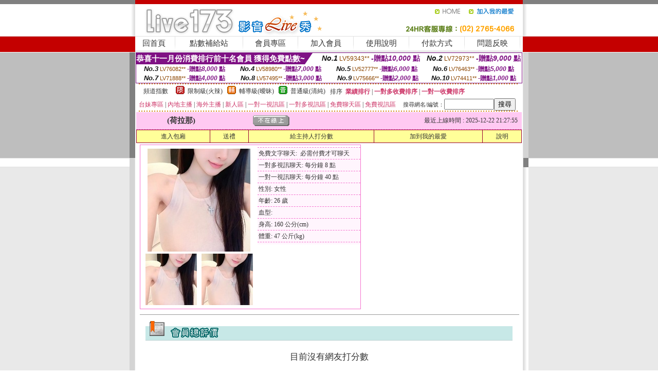

--- FILE ---
content_type: text/html; charset=Big5
request_url: http://2117760.h89kt.com/?PUT=a_show&AID=218796&FID=2117760&R2=&CHANNEL=
body_size: 12559
content:
<html><head><title>成人免費色情電影</title><meta http-equiv=content-type content="text/html; charset=big5">
<meta name="Keywords" content="外圍女交友網,免費高清美女視訊聊天直播 ,未來寫真館 ,東北真人秀場聊天室 ,真愛旅舍交友聊天社區 ,成人在線K歌跳舞聊天室 ,173美女主播視訊聊天室 ,非主流圖片網 ,qq直播網 ,a片限制級影片 ,色情裸聊辣妹視頻 ,aav免費看 ,漂亮美眉 ,成人情色美女裸聊 ,歐美性愛偷偷擼影院 ,ut激情聊天視訊 ,視訊美女聊天俱樂部 ,怎樣申請直播間 ,免費視頻直播你懂的 ,成人性影免費 ,免費成人色情影視,QQ聊天交友網站,QQ美女假視頻,網愛吧聊天室,BT色情動漫,夫妻交友的QQ群,廣州同城約炮,s383直播免費觀看 ,mmbox彩虹主播裸舞免費看 ,uthome視訊聊天網,mm夜色免費的色直播視頻 ,交友app推薦,三級歌舞團演出視頻,台灣色b網,mm夜色夜間美女直播間 ,鴛鴦吧免費影片 浣腸,免費影片下載區 ,小鴨影音免費電影 ,性愛俱樂部,視頻聊">
<meta name="description" content="外圍女交友網,免費高清美女視訊聊天直播 ,未來寫真館 ,東北真人秀場聊天室 ,真愛旅舍交友聊天社區 ,成人在線K歌跳舞聊天室 ,173美女主播視訊聊天室 ,非主流圖片網 ,qq直播網 ,a片限制級影片 ,色情裸聊辣妹視頻 ,aav免費看 ,漂亮美眉 ,成人情色美女裸聊 ,歐美性愛偷偷擼影院 ,ut激情聊天視訊 ,視訊美女聊天俱樂部 ,怎樣申請直播間 ,免費視頻直播你懂的 ,成人性影免費 ,免費成人色情影視,QQ聊天交友網站,QQ美女假視頻,網愛吧聊天室,BT色情動漫,夫妻交友的QQ群,廣州同城約炮,s383直播免費觀看 ,mmbox彩虹主播裸舞免費看 ,uthome視訊聊天網,mm夜色免費的色直播視頻 ,交友app推薦,三級歌舞團演出視頻,台灣色b網,mm夜色夜間美女直播間 ,鴛鴦吧免費影片 浣腸,免費影片下載區 ,小鴨影音免費電影 ,性愛俱樂部,視頻聊">

<style type="text/css"><!--
.SS {font-size: 10px;line-height: 14px;}
.S {font-size: 11px;line-height: 16px;}
.M {font-size: 13px;line-height: 18px;}
.L {font-size: 15px;line-height: 20px;}
.LL {font-size: 17px;line-height: 22px;}
.LLL {font-size: 21px;line-height: 28px;}




body {
        font-size: 12px;
        height: 16px;
}


A:link { COLOR: #333333; TEXT-DECORATION: none }
A:active { COLOR: #333333; TEXT-DECORATION: none }
A:visited { COLOR: #333333; TEXT-DECORATION: none }
A:hover { COLOR: #CC0000; TEXT-DECORATION: underline }
.ainput { 
	font-size: 10pt;
	height: 22px;
	MARGIN-TOP: 2px;
	MARGIN-BOTTOM: 0px
}
select { 
	font-size: 9pt;
	height: 19px;
}
textarea { 
	font-size: 9pt;
	color: #666666;
}
td {
	font-size: 9pt;
	color: #333333;
	LETTER-SPACING: 0em;
	LINE-HEIGHT: 1.5em;
}
.style1 {
	color: #0074CE;
	font-family: Arial;
	font-weight: bold;
}
.style2 {
	font-family: Arial;
	font-weight: bold;
	color: #C40000;
}
.style3 {
	font-size: 12px;
	font-style: normal;
	LINE-HEIGHT: 1.6em;
	color: #C40000;
}
.style4 {
	font-size: 9pt;
	font-style: normal;
	LINE-HEIGHT: 1.6em;
	color: #E90080;
}
.style5 {
	font-size: 9pt;
	font-style: normal;
	LINE-HEIGHT: 1.6em;
	color: #FF8000;
}
.Table_f1 {
	font-size: 9pt;
	font-style: normal;
	LINE-HEIGHT: 1.5em;
	color: #E90080;
}
.Table_f2 {
	font-size: 9pt;
	font-style: normal;
	LINE-HEIGHT: 1.5em;
	color: #0074CE;
}
.Table_f3 {
	font-size: 9pt;
	font-style: normal;
	LINE-HEIGHT: 1.5em;
	color: #999999;
}
.Table_f4 {
	font-size: 9pt;
	font-style: normal;
	LINE-HEIGHT: 1.5em;
	color: #597D15;
}
.T11B_r {
	font-size: 11pt;
	font-weight: bold;
	LINE-HEIGHT: 1.6em;
	color: #C40000;
}
.T11B_b {
	font-size: 11pt;
	font-weight: bold;
	LINE-HEIGHT: 1.6em;
	color: #0066CC;
}
.T11B_b1 {
	font-size: 11pt;
	font-weight: bold;
	LINE-HEIGHT: 1.6em;
	color: #003399;
}
.t9 {
	font-size: 9pt;
	font-style: normal;
	LINE-HEIGHT: 1.5em;
	color: #0066CC;
}
.t9b {
	font-size: 10pt;
	font-style: normal;
	font-weight: bold;
	LINE-HEIGHT: 1.6em;
	font-family: Arial;
	color: #0066CC;
}

.t12b {
	font-size: 12pt;
	color: #004040;
	font-style: normal;
	font-weight: bold;
	LINE-HEIGHT: 1.6em;
	font-family: "Times New Roman", "Times", "serif";
}



--></style>
<script language="JavaScript" type="text/JavaScript">
function CHAT_GO(AID,FORMNAME){
document.form1_GO.AID.value=AID;
document.form1_GO.ROOM.value=AID;
document.form1_GO.MID.value=10000;
if(FORMNAME.uname.value=="" || FORMNAME.uname.value.indexOf("請輸入")!=-1)    {
  alert("請輸入暱稱");
  FORMNAME.uname.focus();
}else{
  var AWidth = screen.width-20;
  var AHeight = screen.height-80;
  if( document.all || document.layers ){
  utchat10000=window.open("","utchat10000","width="+AWidth+",height="+AHeight+",resizable=yes,toolbar=no,location=no,directories=no,status=no,menubar=no,copyhistory=no,top=0,left=0");
  }else{
  utchat10000=window.open("","utchat10000","width="+AWidth+",height="+AHeight+",resizable=yes,toolbar=no,location=no,directories=no,status=no,menubar=no,copyhistory=no,top=0,left=0");
  }
  document.form1_GO.uname.value=FORMNAME.uname.value;
  document.form1_GO.sex.value=FORMNAME.sex.value;
  document.form1_GO.submit();
}
}


function CHAT_GO123(AID){
  document.form1_GO.AID.value=AID;
  document.form1_GO.ROOM.value=AID;
  document.form1_GO.MID.value=10000;
  if(document.form1_GO.uname.value=="")    {
    alert("請輸入暱稱");
  }else{
    var AWidth = screen.width-20;
    var AHeight = screen.height-80;
    if( document.all || document.layers ){
    utchat10000=window.open("","utchat10000","width="+AWidth+",height="+AHeight+",resizable=yes,toolbar=no,location=no,directories=no,status=no,menubar=no,copyhistory=no,top=0,left=0");
    }else{
    utchat10000=window.open("","utchat10000","width="+AWidth+",height="+AHeight+",resizable=yes,toolbar=no,location=no,directories=no,status=no,menubar=no,copyhistory=no,top=0,left=0");
    }
    document.form1_GO.submit();
  }
}

function MM_swapImgRestore() { //v3.0
  var i,x,a=document.MM_sr; for(i=0;a&&i<a.length&&(x=a[i])&&x.oSrc;i++) x.src=x.oSrc;
}

function MM_preloadImages() { //v3.0
  var d=document; if(d.images){ if(!d.MM_p) d.MM_p=new Array();
    var i,j=d.MM_p.length,a=MM_preloadImages.arguments; for(i=0; i<a.length; i++)
    if (a[i].indexOf("#")!=0){ d.MM_p[j]=new Image; d.MM_p[j++].src=a[i];}}
}

function MM_findObj(n, d) { //v4.01
  var p,i,x;  if(!d) d=document; if((p=n.indexOf("?"))>0&&parent.frames.length) {
    d=parent.frames[n.substring(p+1)].document; n=n.substring(0,p);}
  if(!(x=d[n])&&d.all) x=d.all[n]; for (i=0;!x&&i<d.forms.length;i++) x=d.forms[i][n];
  for(i=0;!x&&d.layers&&i<d.layers.length;i++) x=MM_findObj(n,d.layers[i].document);
  if(!x && d.getElementById) x=d.getElementById(n); return x;
}

function MM_swapImage() { //v3.0
  var i,j=0,x,a=MM_swapImage.arguments; document.MM_sr=new Array; for(i=0;i<(a.length-2);i+=3)
   if ((x=MM_findObj(a[i]))!=null){document.MM_sr[j++]=x; if(!x.oSrc) x.oSrc=x.src; x.src=a[i+2];}
}
//-->
</script>


</head>
<!--body topMargin=0 marginheight=0 marginwidth=0 BACKGROUND='/images_live173/bg.gif'-->
<table width='776' border='0' align='center' cellpadding='0' cellspacing='0'><tr><td width='11' valign='top' background='images_live173/Tab_L2.gif'><img src='images_live173/Tab_L1.gif' width='11' height='325'></td><td width='754' align='center' valign='top' bgcolor='#FFFFFF'><body topMargin=0 marginheight=0 marginwidth=0 BACKGROUND='/images_live173/bg.gif'><table width='754' border='0' cellspacing='0' cellpadding='0'><tr><td height='8' bgcolor='#C40000'><img src='/images_live173//sx.gif' width='1' height='1'></td></tr>
<tr><td height='62'><table width='754' border='0' cellspacing='0' cellpadding='0'>
<tr><td width='365'><img src='/images_live173//logo.gif' width='365' height='62'></td>
<td width='389'><table width='389' border='0' cellspacing='0' cellpadding='0'>
<tr><td height='27' align='right'><a href='http://2117760.h89kt.com/?FID=2117760' target='_top'><img src='/images_live173//home.gif' width='66' height='27' border='0'></a><a href="javascript:window.external.AddFavorite ('http://2117760.h89kt.com/?FID=2117760','Live173影音Live秀')"><img src='/images_live173//myfavorites.gif' width='108' height='27' border='0'></a></td></tr><tr><td height='35' align='right'><img src='/images_live173//tel.gif' width='389' height='35'></td></tr></table></td></tr></table></td></tr></table><table width='754' border='0' cellspacing='0' cellpadding='0'><tr>
<td height='1' bgcolor='#E1E1E1'><img src='images_live173/sx.gif' width='1' height='1'></td></tr>
<tr><td height='27' valign='top' bgcolor='#FFFFFF'><table width='754' height='27' border='0' cellpadding='0' cellspacing='0' CLASS=L><tr align='center'><td CLASS=L><a href='./?FID=2117760'>回首頁</A></td><td width='11'  CLASS=L><img src='images_live173/menuline.gif' width='11' height='27'></td><td CLASS=L><a href='/PAY1/?UID=&FID=2117760' TARGET='_blank'>點數補給站</A></td><td width='11'  CLASS=L><img src='images_live173/menuline.gif' width='11' height='27'></td><td CLASS=L><a href='./?PUT=up&FID=2117760' target='_top'>會員專區</span></A></td><td width='11'  CLASS=L><img src='images_live173/menuline.gif' width='11' height='27'></td><td CLASS=L><a href='./?PUT=up_reg&s=0&FID=2117760' target='_top'>加入會員</span></A></td><td width='11'><img src='images_live173/menuline.gif' width='11' height='27'></td><td  CLASS=L><a href='./?PUT=faq&FID=2117760'>使用說明</span></A></td><td width='11'><img src='images_live173/menuline.gif' width='11' height='27'></td><td  CLASS=L><a href='./?PUT=pay_doc1&FID=2117760'>付款方式</span></A></td><td width='11'><img src='images_live173/menuline.gif' width='11' height='27'></td><td  CLASS=L><a href='./?PUT=mailbox&FID=2117760'>問題反映</A></td><td width='11'><img src='images_live173/menuline.gif' width='11' height='27'></td><td  CLASS=L></td></tr></table></td></tr></table><table width='754' border='0' cellspacing='0' cellpadding='0'><tr><td height='4' bgcolor='#E9E9E9'><img src='images_live173/sx.gif' width='1' height='1'></td></tr></table><table border='0' cellspacing='0' cellpadding='0' ALIGN='CENTER' bgcolor='#FFFFFF' width='750'><tr><td><div style="margin:0 auto;width: 750px;border:1px solid #7f1184; font-family:Helvetica, Arial, 微軟正黑體 ,sans-serif;font-size: 12px; background-color: #ffffff">
 <table border="0" cellpadding="0" cellspacing="0" width="100%">
        <tr>
          <td align="left" valign="top">
            <table border="0" cellpadding="0" cellspacing="0" height="22">
              <tr>
                <td bgcolor="#7f1184"><b style="color:#FFFFFF;font-size:15px"> 恭喜十一月份消費排行前十名會員 獲得免費點數~</b></td>
                <td width="15">
                  <div style="border-style: solid;border-width: 22px 15px 0 0;border-color: #7e1184 transparent transparent transparent;"></div>
                </td>
              </tr>
            </table>
          </td>
          <td align="left">
            <b style="color:#111111;font-size:14px"><em>No.1</em></b>&nbsp;<span style="color:#8c4600;font-size:12px">LV59343**</span>
            <b style="color:#7f1184;font-size:14px"> -贈點<em>10,000</em> 點</b>
          </td>
          <td align="center" width="25%">
            <b style="color:#111111;font-size:14px"><em>No.2</em></b>&nbsp;<span style="color:#8c4600;font-size:12px">LV72973**</span>
            <b style="color:#7f1184;font-size:14px"> -贈點<em>9,000</em> 點</b>
          </td>
        </tr>
      </table>
      <table border="0" cellpadding="0" cellspacing="0" width="100%">
        <tr>
          <td align="center" width="25%">
            <b style="color:#111111;font-size:13px"><em>No.3</em></b>&nbsp;<span style="color:#8c4600;font-size:11px">LV76082**</span>
            <b style="color:#7f1184;font-size:12px"> -贈點<em>8,000</em> 點</b>
          </td>
          <td align="center" width="25%">
            <b style="color:#111111;font-size:13px"><em>No.4</em></b>&nbsp;<span style="color:#8c4600;font-size:11px">LV58980**</span>
            <b style="color:#7f1184;font-size:12px"> -贈點<em>7,000</em> 點</b>
          </td>
          <td align="center" width="25%">
            <b style="color:#111111;font-size:13px"><em>No.5</em></b>&nbsp;<span style="color:#8c4600;font-size:11px">LV52777**</span>
            <b style="color:#7f1184;font-size:12px"> -贈點<em>6,000</em> 點</b>
          </td>
          <td align="center">
            <b style="color:#111111;font-size:13px"><em>No.6</em></b>&nbsp;<span style="color:#8c4600;font-size:11px">LV76463**</span>
            <b style="color:#7f1184;font-size:12px"> -贈點<em>5,000</em> 點</b>
          </td>
        </tr>
      </table>
      <table border="0" cellpadding="0" cellspacing="0" width="100%">
        <tr>
          <td align="center" width="25%">
            <b style="color:#111111;font-size:13px"><em>No.7</em></b>&nbsp;<span style="color:#8c4600;font-size:11px">LV71888**</span>
            <b style="color:#7f1184;font-size:12px"> -贈點<em>4,000</em> 點</b>
          </td>
          <td align="center" width="25%">
            <b style="color:#111111;font-size:13px"><em>No.8</em></b>&nbsp;<span style="color:#8c4600;font-size:11px">LV57495**</span>
            <b style="color:#7f1184;font-size:12px"> -贈點<em>3,000</em> 點</b>
          </td>
          <td align="center" width="25%">
            <b style="color:#111111;font-size:13px"><em>No.9</em></b>&nbsp;<span style="color:#8c4600;font-size:11px">LV75666**</span>
            <b style="color:#7f1184;font-size:12px"> -贈點<em>2,000</em> 點</b>
          </td>
          <td align="center" width="25%">
            <b style="color:#111111;font-size:13px"><em>No.10</em></b>&nbsp;<span style="color:#8c4600;font-size:11px">LV74411**</span>
            <b style="color:#7f1184;font-size:12px"> -贈點<em>1,000</em> 點</b>
          </td>
        </tr>
      </table>
    </div>
</td></tr></table><table width='740' height='25' border='0' cellpadding='0' cellspacing='0' bgcolor='#FFFFFF' ALIGN=CENTER CLASS=S><tr> <td height='2' background='img/dot.gif'><img src='img/dot.gif' width='5' height='2'></td></tr><tr><td><table border='0' cellpadding='0' cellspacing='3' CLASS='M'><tr><td>&nbsp;&nbsp;頻道指數&nbsp;&nbsp;</TD><TD CLASS='M'>&nbsp;&nbsp;<A HREF='./index.phtml?PUT=A_SORT&SORT=R41&FID=2117760'><img src='/images/slevel1.gif' width='17' height='16' BORDER='0' TITLE='節目等級為限制級適合年齡滿21歲之成人進入'></A></TD><TD>&nbsp;<A HREF='./index.phtml?PUT=A_SORT&SORT=R41&FID=2117760'>限制級(火辣)</A></TD><TD>&nbsp;&nbsp;<A HREF='./index.phtml?PUT=A_SORT&SORT=R42&FID=2117760'><img src='/images/slevel2.gif' width='17' height='16' BORDER='0' TITLE='節目等級為輔導級適合年齡滿18歲之成人進入'></A></TD><TD>&nbsp;<A HREF='./index.phtml?PUT=A_SORT&SORT=R42&FID=2117760'>輔導級(曖昧)</A></TD><TD>&nbsp;&nbsp;<A HREF='./index.phtml?PUT=A_SORT&SORT=R40&FID=2117760'><img src='/images/slevel0.gif' width='17' height='16' BORDER='0' TITLE='節目等級為普通級適合所有年齡層進入'></A></TD><TD>&nbsp;<A HREF='./index.phtml?PUT=A_SORT&SORT=R40&FID=2117760'>普通級(清純)</A></TD><TD><table width='100%' height='20' border='0' cellpadding='0' cellspacing='0' CLASS='S'><tr><td valign='bottom'>&nbsp;&nbsp;排序&nbsp;&nbsp;<strong><a href='./index.phtml?PUT=A_SORT&SORT=N&ON=&FID=2117760'><font color='#CC3366'>業績排行</font></a></strong>&nbsp;|&nbsp;<strong><a href='./index.phtml?PUT=A_SORT&SORT=R6&FID=2117760'><font color='#CC3366'>一對多收費排序</font></a></strong>&nbsp;|&nbsp;<strong><a href='./index.phtml?PUT=A_SORT&SORT=R7&FID=2117760'><font color='#CC3366'>一對一收費排序</font></a></strong></font></div></td></tr></table></td></tr></table><table width='100%' height='20' border='0' cellpadding='0' cellspacing='0'><tr><td><a href='./index.phtml?PUT=A_SORT&SORT=TW&FID=2117760'><font color='#CC3366'>台妹專區</font></a>&nbsp;|&nbsp;<a href='./index.phtml?PUT=A_SORT&SORT=CN&FID=2117760'><font color='#CC3366'>內地主播</font></a>&nbsp;|&nbsp;<a href='./index.phtml?PUT=A_SORT&SORT=GLOBAL&FID=2117760'><font color='#CC3366'>海外主播</font></a>&nbsp;|&nbsp;<a href='./index.phtml?PUT=A_SORT&SORT=NEW&FID=2117760'><font color='#CC3366'>新人區</font></a></strong>&nbsp;|&nbsp;<a href='./index.phtml?PUT=A_SORT&SORT=R52&FID=2117760'><font color='#CC3366'>一對一視訊區</font></a></strong>&nbsp;|&nbsp;<a href='./index.phtml?PUT=A_SORT&SORT=R54&FID=2117760'><font color='#CC3366'>一對多視訊區</font></a></strong>&nbsp;|&nbsp;<a href='./index.phtml?PUT=A_SORT&SORT=R51&FID=2117760'><font color='#CC3366'>免費聊天區</font></a></strong>&nbsp;|&nbsp;<a href='./index.phtml?PUT=A_SORT&SORT=R53&FID=2117760'><font color='#CC3366'>免費視訊區</font></a></strong></font></div></TD><TD><table border='0' cellspacing='0' bgcolor='#FFFFFF' cellpadding='0'><form name='SEARCHFORM123' action='./index.phtml' align=center method=POST><input type=hidden name='PUT' value='a_show'><input type=hidden name='FID' value='2117760'><TR><TD class='S'>搜尋網名/編號：<input type='text' name='KEY_STR' size='10' VALUE=''><input type='SUBMIT' value='搜尋' name='B2'></td></tr></FORM></table></TD></tr></table><tr> <td height='2' background='img/dot.gif'><img src='img/dot.gif' width='5' height='2'></td></tr></td></tr></table><table width='750' border='0' cellspacing='0' cellpadding='0' ALIGN=CENTER BGCOLOR='#FFFFFF'><TR><TD><CENTER>
<SCRIPT language='JavaScript'>
function CHECK_SEARCH_KEY(FORMNAME){
  var error;
  if (FORMNAME.KEY_STR.value.length<2){
    alert('您輸入的搜尋字串必需多於 2 字元!!');
    FORMNAME.KEY_STR.focus();
    return false;
  }
  return true;
}
</SCRIPT>
<script>function BOOKMARKAID(){var BASE_URL='http://2117760.h89kt.com/?PUT=a_show&AID=218796&FID=2117760&R2=&CHANNEL=R52';var BASE_TITLE='荷拉那影音視訊聊天室 - 荷拉那 ';if ((navigator.appName == "Microsoft Internet Explorer") && (parseInt(navigator.appVersion) >= 4)) {
window.external.AddFavorite (BASE_URL,BASE_TITLE);
}else {
var msg = '為了方便您下次再進入本網站請 [ 加入我的最愛]!';
if(navigator.appName == 'Netscape'){msg += '(CTRL-D)';}
alert(msg);
}
}</script><SCRIPT>
function CHATGO(AID,ACTIONTYPE){
  document.FORM_GO_CHAT.ACTIONTYPE.value=ACTIONTYPE;
  document.FORM_GO_CHAT.AID.value=AID;
  document.FORM_GO_CHAT.ROOM.value=AID;
  document.FORM_GO_CHAT.MID.value=10000;
  document.FORM_GO_CHAT.target="A_"+AID;
  var AW = screen.availWidth;
  var AH = screen.availHeight;document.FORM_GO_CHAT.submit();}</SCRIPT><table width='0' border='0' cellpadding='0' cellspacing='0'><TR><TD></TD></TR>
<form method='GET' action='/V4/index.phtml'  target='_blank' name='FORM_GO_CHAT'>
<input type='HIDDEN' name='sex' value=''>
<input type='HIDDEN' name='sextype' value=''>
<input type='HIDDEN' name='age' value=''>
<input type='HIDDEN' name='ACTIONTYPE' value=''><input type='HIDDEN' name='MID' value='2117760'>
<input type='HIDDEN' name='UID' value=''>
<input type='HIDDEN' name='ROOM' value='218796'>
<input type='HIDDEN' name='AID' value='218796'>
<input type='HIDDEN' name='FID' value='2117760'>
</form></TABLE><table border='0' width='750' cellspacing='1' cellpadding='0' align='center' CLASS=M><tr><td ALIGN=CENTER>
<TABLE border='0' width='100%' cellspacing='0' cellpadding='4' CLASS=M>
<TR><TD style='background:#FFC9F2;padding:6px 8px 6px 8px;border-bottom:1px dashed #F572CF' CLASS='L' ALIGN='CENTER' VALIGN=TOP><B>
 &nbsp;&nbsp;(荷拉那)&nbsp;&nbsp;</TD>
<TD style='background:#FFC9F2;padding:6px 8px 6px 8px;border-bottom:1px dashed #F572CF' CLASS='L' ALIGN='CENTER' VALIGN=TOP><B>
<IMG SRC='/T008IMG/offline.gif'>
</TD>
<TD style='background:#FFC9F2;padding:6px 8px 6px 8px;border-bottom:1px dashed #F572CF' align='right'>最近上線時間 : 2025-12-22 21:27:55 </TD></TR>
</TD></TR></TABLE>
<TABLE CLASS=M WIDTH=100% ALIGN=CENTER border='1' cellpadding='1' cellspacing='0' style='border-collapse: collapse' bordercolor='#990033'><TR><TD  ALIGN=CENTER onmouseover="this.bgColor='#FFCC33';" onmouseout="this.bgColor='#FFFF99'"; BGCOLOR='#FFFF99' HEIGHT='25 '><A href="Javascript:CHATGO('218796','3');">
進入包廂
</A>
</TD><TD  ALIGN=CENTER onmouseover="this.bgColor='#FFCC33';" onmouseout="this.bgColor='#FFFF99'"; BGCOLOR='#FFFF99' HEIGHT='25 '><A href='./?PUT=gift_send&AID=218796&FID=2117760'>送禮</A>
</TD><TD  ALIGN=CENTER onmouseover="this.bgColor='#FFCC33';" onmouseout="this.bgColor='#FFFF99'"; BGCOLOR='#FFFF99' HEIGHT='25 '><A href='./index.phtml?PUT=a_vote_edit&AID=218796&FID=2117760'>給主持人打分數</A>
</TD><TD  ALIGN=CENTER onmouseover="this.bgColor='#FFCC33';" onmouseout="this.bgColor='#FFFF99'"; BGCOLOR='#FFFF99' HEIGHT='25 '><A href='JavaScript:BOOKMARKAID();'>加到我的最愛</A>
</TD><TD  ALIGN=CENTER onmouseover="this.bgColor='#FFCC33';" onmouseout="this.bgColor='#FFFF99'"; BGCOLOR='#FFFF99' HEIGHT='25 '><A href='./index.phtml?PUT=faq&FID=2117760'>說明</A>
</TD></TR></TABLE><TABLE border='0' width='750' cellspacing='0' cellpadding='0' BGCOLOR='FFFFFF' CLASS=S>
<TR>
<TD>
<center>
<TABLE width='99%' CLASS='M'><TR><TD>
<TABLE border='0' width='420' cellspacing='0' cellpadding='0' style='border:1px solid #F572CF;margin:0px 10px 10px 0px' bgcolor='#FFFFFF' align='left' margin:0px 10px 10px 0px' bgcolor='#FFFFFF'>
<TR>
<TD valign='top' style='padding:4px 4px 4px 4px' style='border-right:1px dashed #F572CF;'>
<TABLE border='0' width='220'>
<TR>
<TD COLSPAN='2' ALIGN='CENTER' VALIGN='TOP' WIDTH=220>
<A HREF='/V4/?AID=218796&FID=2117760&WEBID=' TARGET='AID218796'><IMG SRC='/A_PH/218796/1-200x200.jpg' BORDER='0'></A></TD></TR>
<TR><TD COLSPAN='1' ALIGN='CENTER' VALIGN='TOP' WIDTH='50%'><A HREF='/V4/?AID=218796&FID=2117760&WEBID=' TARGET='AID218796'><IMG SRC='/A_PH/218796/2-100x100.jpg' BORDER='0'></A></TD><TD COLSPAN='1' ALIGN='CENTER' VALIGN='TOP' WIDTH='50%'><A HREF='/V4/?AID=218796&FID=2117760&WEBID=' TARGET='AID218796'><IMG SRC='/A_PH/218796/3-100x100.jpg' BORDER='0'></A></TD></TR></TABLE>
</TD>
<TD valign='top' style='padding:4px 0px 0px 0px' WIDTH='100%'>
<TABLE border='0' width='200' cellspacing='0' cellpadding='2' CLASS=M BGCOLOR='#FFF5FD'><TR><TD style='border-top:1px dashed #F572CF;'>免費文字聊天:&nbsp; 必需付費才可聊天</TD></TR>
<TR><TD style='border-top:1px dashed #F572CF;'>一對多視訊聊天:&nbsp;每分鐘 8 點</TD></TR>
<TR><TD style='border-top:1px dashed #F572CF;'>一對一視訊聊天:&nbsp;每分鐘 40 點</TD></TR>
<TR><TD style='border-top:1px dashed #F572CF;'>性別:&nbsp;女性</TD></TR>
<TR><TD style='border-top:1px dashed #F572CF;'>年齡:&nbsp;26 歲</TD></TR>
<TR><TD style='border-top:1px dashed #F572CF;'>血型:&nbsp;</TD></TR>
<TR><TD style='border-top:1px dashed #F572CF;'>身高:&nbsp;160 公分(cm)</TD></TR>
<TR><TD style='border-top:1px dashed #F572CF;'>體重:&nbsp;47 公斤(kg)</TD></TR>
<TR><TD style='border-top:1px dashed #F572CF;'></TD></TR>
</TABLE>
</TD>
</TR>
</TABLE>
<HR SIZE=1 COLOR=999999 WIDTH=100%></TD></TR></TABLE>
</center>
</TD>
</TR>
</TABLE>
</TD></TR></TABLE>
<table border='0' cellpadding='0' cellspacing='0' width='95%' id='table12'>
<tr><td background='/images_vote/bar_bg.gif'><img border='0' src='/images_vote/bar1.gif'></td></tr></table>
<BR><TABLE ALIGN=CENTER CLASS='LL'><TR><TD ALIGN=CENTER CLASS=LL><FONT CLASS=LL> 目前沒有網友打分數 </FONT></TD></TR></TABLE></BR><table border='0' cellpadding='0' cellspacing='0' width='95%' id='table13'><tr><td align='center' colspan='3'><tr><td width='42' align='center'>　</td><td><font size='2' color='#808080'>註﹕最高值 5分</font></td><td width='177'><a href='/index.phtml?PUT=a_vote_edit&AID=218796' target=_blank><img border='0' src='/images_vote/bt_g2.gif' width='120' height='27'></a></td></tr></table><table border='0' cellpadding='0' cellspacing='0' width='95%' id='table14'><tr><td background='/images_vote/bar_bg.gif'><img border='0' src='/images_vote/bar2.gif'></td></tr></table><BR>
<BR>
<table border='0' cellpadding='0' cellspacing='0' width='95%' id='table14'><tr><td background='/images_vote/bar_bg.gif'><B>主持人最近上線記錄</B></td></tr></table><table border='0' cellpadding='0' cellspacing='0' width='95%' id='table30' style='border: 3px double #C7E8E7; '><tr><td><table border='0' cellpadding='0' cellspacing='0' id='table31' style='font-size: 10pt' width=100%><tr><td align='CENTER'><font size='2' color='#800080'><B>項次</font></TD><td align='CENTER'><B>日期</TD><td align='CENTER'><B>進入時間</TD><TD ALIGN=CENTER><B>離開時間</td><TD ALIGN=CENTER><B>停留時間</td></tr><tr BGCOLOR='FFFFFF'><td align='CENTER'><font size='2' color='#800080'>1</font></TD><TD ALIGN=CENTER>2025-12-22</td><td align='CENTER'>20:00</TD><TD ALIGN=CENTER>21:27</td><TD ALIGN=RIGHT>87 分鐘</td><tr BGCOLOR='FFEEEE'><td align='CENTER'><font size='2' color='#800080'>2</font></TD><TD ALIGN=CENTER></td><td align='CENTER'>19:09</TD><TD ALIGN=CENTER>19:50</td><TD ALIGN=RIGHT>40 分鐘</td><tr BGCOLOR='FFFFFF'><td align='CENTER'><font size='2' color='#800080'>3</font></TD><TD ALIGN=CENTER></td><td align='CENTER'>18:11</TD><TD ALIGN=CENTER>18:33</td><TD ALIGN=RIGHT>22 分鐘</td><tr BGCOLOR='FFEEEE'><td align='CENTER'><font size='2' color='#800080'>4</font></TD><TD ALIGN=CENTER></td><td align='CENTER'>17:44</TD><TD ALIGN=CENTER>18:06</td><TD ALIGN=RIGHT>22 分鐘</td><tr BGCOLOR='FFFFFF'><td align='CENTER'><font size='2' color='#800080'>5</font></TD><TD ALIGN=CENTER></td><td align='CENTER'>17:04</TD><TD ALIGN=CENTER>17:42</td><TD ALIGN=RIGHT>38 分鐘</td><tr BGCOLOR='FFEEEE'><td align='CENTER'><font size='2' color='#800080'>6</font></TD><TD ALIGN=CENTER></td><td align='CENTER'>16:11</TD><TD ALIGN=CENTER>17:02</td><TD ALIGN=RIGHT>51 分鐘</td><tr BGCOLOR='FFFFFF'><td align='CENTER'><font size='2' color='#800080'>7</font></TD><TD ALIGN=CENTER></td><td align='CENTER'>14:59</TD><TD ALIGN=CENTER>15:58</td><TD ALIGN=RIGHT>59 分鐘</td><tr BGCOLOR='FFEEEE'><td align='CENTER'><font size='2' color='#800080'>8</font></TD><TD ALIGN=CENTER></td><td align='CENTER'>12:16</TD><TD ALIGN=CENTER>13:35</td><TD ALIGN=RIGHT>80 分鐘</td><tr BGCOLOR='FFFFFF'><td align='CENTER'><font size='2' color='#800080'>9</font></TD><TD ALIGN=CENTER></td><td align='CENTER'>00:24</TD><TD ALIGN=CENTER>00:43</td><TD ALIGN=RIGHT>19 分鐘</td><tr BGCOLOR='FFEEEE'><td align='CENTER'><font size='2' color='#800080'>10</font></TD><TD ALIGN=CENTER>2025-12-21</td><td align='CENTER'>18:16</TD><TD ALIGN=CENTER>20:53</td><TD ALIGN=RIGHT>157 分鐘</td><tr BGCOLOR='FFFFFF'><td align='CENTER'><font size='2' color='#800080'>11</font></TD><TD ALIGN=CENTER></td><td align='CENTER'>17:15</TD><TD ALIGN=CENTER>18:00</td><TD ALIGN=RIGHT>45 分鐘</td><tr BGCOLOR='FFEEEE'><td align='CENTER'><font size='2' color='#800080'>12</font></TD><TD ALIGN=CENTER></td><td align='CENTER'>13:51</TD><TD ALIGN=CENTER>17:07</td><TD ALIGN=RIGHT>196 分鐘</td><tr BGCOLOR='FFFFFF'><td align='CENTER'><font size='2' color='#800080'>13</font></TD><TD ALIGN=CENTER>2025-12-20</td><td align='CENTER'>07:02</TD><TD ALIGN=CENTER>07:12</td><TD ALIGN=RIGHT>10 分鐘</td><tr BGCOLOR='FFEEEE'><td align='CENTER'><font size='2' color='#800080'>14</font></TD><TD ALIGN=CENTER></td><td align='CENTER'>00:00</TD><TD ALIGN=CENTER>00:27</td><TD ALIGN=RIGHT>28 分鐘</td><tr BGCOLOR='FFFFFF'><td align='CENTER'><font size='2' color='#800080'>15</font></TD><TD ALIGN=CENTER>2025-12-19</td><td align='CENTER'>23:37</TD><TD ALIGN=CENTER>23:59</td><TD ALIGN=RIGHT>22 分鐘</td><tr BGCOLOR='FFEEEE'><td align='CENTER'><font size='2' color='#800080'>16</font></TD><TD ALIGN=CENTER></td><td align='CENTER'>20:24</TD><TD ALIGN=CENTER>21:43</td><TD ALIGN=RIGHT>79 分鐘</td><tr BGCOLOR='FFFFFF'><td align='CENTER'><font size='2' color='#800080'>17</font></TD><TD ALIGN=CENTER></td><td align='CENTER'>19:44</TD><TD ALIGN=CENTER>20:22</td><TD ALIGN=RIGHT>38 分鐘</td><tr BGCOLOR='FFEEEE'><td align='CENTER'><font size='2' color='#800080'>18</font></TD><TD ALIGN=CENTER></td><td align='CENTER'>19:19</TD><TD ALIGN=CENTER>19:42</td><TD ALIGN=RIGHT>23 分鐘</td><tr BGCOLOR='FFFFFF'><td align='CENTER'><font size='2' color='#800080'>19</font></TD><TD ALIGN=CENTER></td><td align='CENTER'>16:11</TD><TD ALIGN=CENTER>19:02</td><TD ALIGN=RIGHT>171 分鐘</td><tr BGCOLOR='FFEEEE'><td align='CENTER'><font size='2' color='#800080'>20</font></TD><TD ALIGN=CENTER></td><td align='CENTER'>14:49</TD><TD ALIGN=CENTER>16:08</td><TD ALIGN=RIGHT>79 分鐘</td><tr BGCOLOR='FFFFFF'><td align='CENTER'><font size='2' color='#800080'>21</font></TD><TD ALIGN=CENTER></td><td align='CENTER'>00:16</TD><TD ALIGN=CENTER>01:07</td><TD ALIGN=RIGHT>51 分鐘</td><tr BGCOLOR='FFEEEE'><td align='CENTER'><font size='2' color='#800080'>22</font></TD><TD ALIGN=CENTER>2025-12-18</td><td align='CENTER'>21:10</TD><TD ALIGN=CENTER>21:20</td><TD ALIGN=RIGHT>9 分鐘</td><tr BGCOLOR='FFFFFF'><td align='CENTER'><font size='2' color='#800080'>23</font></TD><TD ALIGN=CENTER></td><td align='CENTER'>19:22</TD><TD ALIGN=CENTER>20:55</td><TD ALIGN=RIGHT>93 分鐘</td><tr BGCOLOR='FFEEEE'><td align='CENTER'><font size='2' color='#800080'>24</font></TD><TD ALIGN=CENTER></td><td align='CENTER'>18:29</TD><TD ALIGN=CENTER>19:06</td><TD ALIGN=RIGHT>37 分鐘</td><tr BGCOLOR='FFFFFF'><td align='CENTER'><font size='2' color='#800080'>25</font></TD><TD ALIGN=CENTER></td><td align='CENTER'>18:20</TD><TD ALIGN=CENTER>18:22</td><TD ALIGN=RIGHT>2 分鐘</td><tr BGCOLOR='FFEEEE'><td align='CENTER'><font size='2' color='#800080'>26</font></TD><TD ALIGN=CENTER></td><td align='CENTER'>14:06</TD><TD ALIGN=CENTER>18:17</td><TD ALIGN=RIGHT>251 分鐘</td><tr BGCOLOR='FFFFFF'><td align='CENTER'><font size='2' color='#800080'>27</font></TD><TD ALIGN=CENTER></td><td align='CENTER'>00:12</TD><TD ALIGN=CENTER>01:53</td><TD ALIGN=RIGHT>100 分鐘</td><tr BGCOLOR='FFEEEE'><td align='CENTER'><font size='2' color='#800080'>28</font></TD><TD ALIGN=CENTER>2025-12-17</td><td align='CENTER'>19:14</TD><TD ALIGN=CENTER>21:18</td><TD ALIGN=RIGHT>124 分鐘</td><tr BGCOLOR='FFFFFF'><td align='CENTER'><font size='2' color='#800080'>29</font></TD><TD ALIGN=CENTER></td><td align='CENTER'>17:53</TD><TD ALIGN=CENTER>19:12</td><TD ALIGN=RIGHT>79 分鐘</td><tr BGCOLOR='FFEEEE'><td align='CENTER'><font size='2' color='#800080'>30</font></TD><TD ALIGN=CENTER></td><td align='CENTER'>16:11</TD><TD ALIGN=CENTER>17:49</td><TD ALIGN=RIGHT>98 分鐘</td></table><BR></td></tr></table><TABLE><TR><TD ALIGN=CENTER><B><A href='./?PUT=a_show&AID=218796&FID=2117760'>主持人個人首頁</A></B>
 | <B><A href='./?PUT=a_show&TYPE=UP9&AID=218796&FID=2117760'>相片本</A></B>
 | <B><A href='./?PUT=a_show&TYPE=A_VOTE&AID=218796&FID=2117760'>評價</A></B>
 | <B><A href='./?PUT=a_show&TYPE=ALOG&AID=218796&FID=2117760'>記錄</A></B>
</TD></TR></TABLE>
</td></tr></table></td><td width='11' valign='top' background='images_live173/Tab_R2.gif'><img src='images_live173/Tab_R1.gif' width='11' height='325'></td></tr></table><table width='776' border='0' align='center' cellpadding='0' cellspacing='0' CLASS='M'>
<tr><td height='1' bgcolor='#CDCDCD'><img src='/images_live173/sx.gif' width='1' height='1'></td>
</tr><tr><td height='25' align='center' bgcolor='#FFFFFF'>　<img src='/images_live173/icon_01.gif' width='20' height='20' align='absmiddle'><a href='./?PUT=tos&FID=2117760'><FONT CLASS='L'>使用條款</A>　<img src='/images_live173/icon_01.gif' width='20' height='20' align='absmiddle'><A href='./?PUT=aweb_reg&FID=2117760'>加入賺錢聯盟</A>　<img src='/images_live173/icon_01.gif' width='20' height='20' align='absmiddle'><A href='./?PUT=aweb_logon&FID=2117760'>賺錢聯盟專區</A></FONT>
<BR>
<FONT COLOR=999999 CLASS=S>
Copyright &copy; 2025 By <a href='http://2117760.h89kt.com'>成人免費色情電影</a> All Rights Reserved.</FONT>
</td></tr>
<tr><td height='50' bgcolor='#F6F6F6'><table width='776' height='50' border='0' cellpadding='0' cellspacing='0'>
<tr><td width='225'><img src='/images_live173/bottom_logo.gif' width='225' height='50'></td>
<td width='551' align='right' background='/images_live173/bottom_bg.gif'><table height='35' border='0' cellpadding='0' cellspacing='0'>
<tr><td width='268' valign='bottom'><img src='/images_live173/bottom_copy.gif' width='268' height='16'></td>
<td width='122' valign='bottom'><img src='/images_live173/bottom_mail.gif' width='122' height='16' border='0'></td></tr>
</table></td></tr></table>
</td></tr></table>
<table width='776' border='0' align='center' cellpadding='0' cellspacing='0'><tr>
<td><img src='/secure/18-01.gif' width='18' height='16'></td>
<td background='/secure/18-01a.gif'><img src='/secure/18-01a.gif' width='18' height='16'></td>
<td><img src='/secure/18-02.gif' width='18' height='16'></td></tr>
<tr><td background='/secure/18-02b.gif'>&nbsp;</td><td>

<TABLE cellSpacing=0 cellPadding=1 width='100%' border=0 ALIGN=CENTER><TBODY><TR align=left>
<TD width=38 height='70' align=middle bgcolor='#EDDAE7'><img src='/secure/18.gif' width='25' hspace='8' vspace='5'></TD>
<TD vAlign=top bgcolor='#EDDAE7' class=style3><font size='2'>
依'電腦網際網路分級辦法'為限制級，限定為年滿<font face='Arial, Helvetica, sans-serif'>18</font>歲且已具有完整行為能力之網友，未滿<font face='Arial, Helvetica, sans-serif'>18</font>
歲謝絕進入瀏覽，且願接受本站內影音內容及各項條款。為防範未滿<font face='Arial, Helvetica, sans-serif'>18</font>歲之未成年網友瀏覽網路上限制級內容的圖文資訊，建議您可進行
<A href='http://www.ticrf.org.tw/' target=_blank>
<FONT color=#597d15>網路分級基金會TICRF分級服務</FONT></A>的安裝與設定。</font>
(為還給愛護本站的網友一個純淨的聊天環境，本站設有管理員)
</TD>
</TR></TBODY></TABLE>

</td><td background='/secure/18-02a.gif'>&nbsp;</td></tr>
<tr><td><img src='/secure/18-03.gif' width='18' height='19'></td>
<td background='/secure/18-03a.gif'>&nbsp;</td>
<td><img src='/secure/18-04.gif' width='18' height='19'></td>
</tr></table><TABLE ALIGN='CENTER'><TR><TD><CENTER><a href=http://2117457.puy040.com/>日本按摩偷攝,按摩個人工作室</a>
<a href=http://2117458.puy041.com/>539樂透堂,按摩店 台北</a>
<a href=http://2117459.puy042.com/>大樂透明牌號碼,免費視訊</a>
<a href=http://2117460.puy043.com/>最新撩妺,玩美女人影音聊天</a>
<a href=http://2117461.puy044.com/>539研究院資料,免費線上遊戲</a>
<a href=http://2117462.puy045.com/>免費影片下載383,模特兒透明走秀</a>
<a href=http://2117463.puy046.com/>104meme影音視訊聊天室,撩妺套路</a>
<a href=http://2117464.puy047.com/>高雄茶訊交流 msn,6合彩高手</a>
<a href=http://2117465.puy048.com/>彰化茶訊,日本職棒戰績</a>
<a href=http://2117466.puy049.com/>摯愛中年同志聊天,外拍麻豆拍到床上去了</a>
<a href=http://2117467.afg050.com/>大陸模特兒透明內衣秀,免費影片網站</a>
<a href=http://2117468.afg051.com/>今彩539研究院,6合彩明牌號碼</a>
<a href=http://2117469.afg052.com/>完美情人 魚訊,八大按摩半套</a>
<a href=http://2117470.afg053.com/>模特兒透明走秀,mlb 美國職棒大聯盟中文網站及時比分</a>
<a href=http://2117471.afg054.com/>越南按摩全套,539討論區</a>
<a href=http://2117472.afg055.com/>玩美女人影音,北京賽車技巧</a>
<a href=http://2117473.afg056.com/>辣模裸拍,模特兒寫真圖片</a>
<a href=http://2117474.afg057.com/>6合彩研究院,模特兒寫真</a>
<a href=http://2117475.afg058.com/>北京賽車玩法,知名辣模遭扒衣</a>
<a href=http://2117476.afg059.com/>高雄個工line,六合彩開獎號碼</a>
<a href=http://2117477.fkm060.com/>茶訊2mm網,台中按摩全套</a>
<a href=http://2117478.fkm061.com/>六合彩開獎日期,玩美女人免費視訊</a>
<a href=http://2117479.fkm062.com/>小鴨影音,大樂透走勢圖</a>
<a href=http://2117480.fkm063.com/>模特兒寫真圖片,模特兒透明內衣秀圖片</a>
<a href=http://2117481.fkm064.com/>tt 同志交友網站,539樂透開獎號碼分佈圖</a>
<a href=http://2117482.fkm065.com/>六合彩開獎號碼,天空影音分享</a>
<a href=http://2117483.fkm066.com/>六合彩開獎日期,伊莉影片下載</a>
<a href=http://2117484.fkm067.com/>今彩539樂透號碼,混血辣模</a>
<a href=http://2117485.fkm068.com/>玩美女人視訊聊天,539研究院論壇</a>
<a href=http://2117486.fkm069.com/>摯愛中年同志聊天,伊莉影片下載</a>
<a href=http://2117487.mwe070.com/>偷拍,539研究院分院</a>
<a href=http://2117488.mwe071.com/>小鴨影音,mlb 美國職棒大聯盟中文網站及時比分</a>
<a href=http://2117489.mwe072.com/>小鴨影音免費電影,六合彩開獎號碼</a>
<a href=http://2117490.mwe073.com/>腳底按摩,模特兒</a>
<a href=http://2117491.mwe074.com/>交友網站,外拍網</a>
<a href=http://2117492.mwe075.com/>北京賽車開獎直播,日本職棒戰績</a>
<a href=http://2117493.mwe076.com/>玩美女人影音秀avgg9,極樂台灣茶莊資訊交流區</a>
<a href=http://2117494.mwe077.com/>6合彩開獎號碼查詢,撩妺金句2020</a>
<a href=http://2117495.mwe078.com/>免費影片網站,中壢按摩個人工作室論壇</a>
<a href=http://2117496.mwe079.com/>模特兒寫真圖片,6合彩開獎號碼即時開獎</a>
<a href=http://2117497.efu080.com/>77影片網免費影片,爆乳長裙</a>
<a href=http://2117498.efu081.com/>6合彩高手,網紅正妹</a>
<a href=http://2117499.efu082.com/>大樂透明牌,6合彩報明牌</a>
<a href=http://2117500.efu083.com/>sm聊天室,人體模特兒寫真</a>
<a href=http://2117501.efu084.com/>外拍模特兒,ut聊天大廳</a>
<a href=http://2117502.efu085.com/>線上遊戲推薦,539研究院版路</a>
<a href=http://2117503.efu086.com/>北京賽車官網,正妹玉蘭花</a>
<a href=http://2117504.efu087.com/>越南按摩全套,怎麼撩女友</a>
<a href=http://2117505.efu0880.com/>苗栗人聊天室,網拍模特兒</a>
<a href=http://2117506.efu089.com/>玩美女人影音聊天,一世發論壇</a>
<a href=http://2118649.puy040.com/>午夜玫瑰聊天室,線上直播a片</a>
<a href=http://2118650.puy041.com/>美國真人秀午夜,一對多裸聊直播間</a>
<a href=http://2118651.puy042.com/>免費寂寞聊天室,微信色聊</a>
<a href=http://2118652.puy043.com/>聊性的貼吧,同城寂寞男女約會</a>
<a href=http://2118653.puy044.com/>影片區,免費成人電影網毛片下載</a>
<a href=http://2118654.puy045.com/>黃色亂倫小說網,3色秀午夜聊天室</a>
<a href=http://2118655.puy046.com/>真是真人裸聊,夫妻開放交友網站</a>
<a href=http://2118656.puy047.com/>台灣麗人聊天室,第一坊水水大秀視頻</a>
<a href=http://2118657.puy048.com/>哪個網站可以看大秀,裸聊妹</a>
<a href=http://2118658.puy049.com/>真愛旅舍視頻聊天室,QVOD黃色電影</a>
<a href=http://2118659.afg050.com/>yolo裸聊直播,性愛技巧在線觀看</a>
<a href=http://2118660.afg051.com/>在線視頻語音聊天室,高清毛片快播倫理電影</a>
<a href=http://2118661.afg052.com/>啪啪午夜直播app,語音聊天室哪個好</a>
<a href=http://2118662.afg053.com/>免費拍拍真人直播,裸聊直播間免費日本劇情電影BT下載</a>
<a href=http://2118663.afg054.com/>皇色在線視頻免費網站,美女熱舞視頻直播間</a>
<a href=http://2118664.afg055.com/>成人午夜色情視頻,毛片電影</a>
<a href=http://2118665.afg056.com/>成人色情電影網址,人妻亂倫小說</a>
<a href=http://2118666.afg057.com/>293真人秀場,美女全祼體圖片</a>
<a href=http://2118667.afg058.com/>夫妻真人秀視頻網站,同城約炮網聊天室</a>
<a href=http://2118668.afg059.com/>福利群大全免費的2017,293多人視頻大秀視頻</a>
<a href=http://2118669.fkm060.com/>成人在線3P快播電影,富婆網</a>
<a href=http://2118670.fkm061.com/>真愛旅舍真人秀,99泡泡網寂寞同城交友</a>
<a href=http://2118671.fkm062.com/>免費聊天室哪個好,美女福利午夜視頻宅男</a>
<a href=http://2118672.fkm063.com/>視訊聊天室破解版,手機快播成人影片</a>
<a href=http://2118673.fkm064.com/>熟女內衣秀視頻,內射黑色絲網襪</a>
<a href=http://2118674.fkm065.com/>美女秀聊天室,午夜秀場電影在線觀看</a>
<a href=http://2118675.fkm066.com/>裸聊視頻,美女視頻洗澡視頻直播</a>
<a href=http://2118676.fkm067.com/>歐美貼圖論壇,QQ美女聊天視頻下載</a>
<a href=http://2118677.fkm068.com/>在線美女聊天視頻直播,女主播深夜裸身直播間</a>
<a href=http://2118678.fkm069.com/>兩性健康交流社區,e夜情網站</a>
<a href=http://2118679.mwe070.com/>韓國美女視頻跳舞,免費成人色情電影網站</a>
<a href=http://2118680.mwe071.com/>亞洲高清視頻色情網,日本亂論電影快播</a>
<a href=http://2118681.mwe072.com/>國外性直播現場直播,性感美女QQ真人秀視頻</a>
<a href=http://2118682.mwe073.com/>69美女直播,美女秀視頻社區</a>
<a href=http://2118683.mwe074.com/>夜色伊甸園交友網,大學生包養網</a>
<a href=http://2118684.mwe075.com/>午夜直播在線,QQ視頻斗地主下載安裝</a>
<a href=http://2118685.mwe076.com/>日本亂論電影快播,免費開放聊天室午夜</a>
<a href=http://2118686.mwe077.com/>午夜福利視頻在線直播,女主播揉胸裸身視頻</a>
<a href=http://2118687.mwe078.com/>午夜影院美女裸體視頻,視頻真人秀場網站</a>
<a href=http://2118688.mwe079.com/>嗨聊語音視頻聊天網,午夜秀房視頻聊天室</a>
<a href=http://2118689.efu080.com/>絲襪主播擠胸:熱舞,2018賣肉的直播平台</a>
<a href=http://2118690.efu081.com/>免費裸聊裸體色女觀看,日本午夜大片 直播間</a>
<a href=http://2118691.efu082.com/>成人秀色秀場直播間,QVOD倫理電影</a>
<a href=http://2118692.efu083.com/>美女絲網襪套感視頻,網愛吧多人視頻聊天</a>
<a href=http://2118693.efu084.com/>台灣裸聊奇摩女孩真人視訊網,AV天堂快播</a>
<a href=http://2118694.efu085.com/>色護士影院觀看,全國最大成人色情電影</a>
<a href=http://2118695.efu086.com/>歐美AV排行榜,俺去也咪咪成人視頻</a>
<a href=http://2118696.efu087.com/>成人A片電影,免費同城聊天室網站</a>
<a href=http://2118697.efu0880.com/>午夜同城交友聊天社區,網上裸聊的網站</a>
<a href=http://2118698.efu089.com/>春宮亂倫小說,色情視訊</a>
<a href=http://2126505.puy040.com/>免費午夜視頻聊天室,真人秀多人視頻</a>
<a href=http://2126506.puy041.com/>影音視訊免費聊天室,美女秀聊天室</a>
<a href=http://2126507.puy042.com/>免費大秀直播網站,台灣麗人聊天室破解</a>
<a href=http://2126508.puy043.com/>正妹比基尼,6合彩開獎號碼版路</a>
<a href=http://2126509.puy044.com/>茶訊 雲林,樂透俱樂部明牌討論區</a>
<a href=http://2126510.puy045.com/>美女舞蹈師不雅片,模特兒寫真</a>
<a href=http://2126511.puy046.com/>六合彩大a網,台中按摩半套</a>
<a href=http://2126512.puy047.com/>六合彩即時開獎,香港六合彩</a>
<a href=http://2126513.puy048.com/>台北按摩半套店,按摩半套嘉義</a>
<a href=http://2126514.puy049.com/>一番明牌討論區,知名辣模遭扒衣</a>
<a href=http://2126515.afg050.com/>大陸模特兒透明內衣秀,白色小可愛、牛仔短褲</a>
<a href=http://2126516.afg051.com/>北京賽車助贏程式,玩美女人影音聊天</a>
<a href=http://2126517.afg052.com/>在線裸聊視頻,想聊多人視頻聊天下載</a>
<a href=http://2126518.afg053.com/>同城約炮吧,美女主播直播間祼體</a>
<a href=http://2126519.afg054.com/>視頻聊天室免費真人秀,CC18LIVE真人視訊</a>
<a href=http://2126520.afg055.com/>AV成人教育,夫妻視頻的qq群</a>
<a href=http://2126521.afg056.com/>91裸聊直播間網站,戀夜秀場直播大秀色</a>
<a href=http://2126522.afg057.com/>下載色聊天室,成人視訊聊天室網</a>
<a href=http://2126523.afg058.com/>北京寂寞女人找床友,聊聊夫妻秀視頻</a>
<a href=http://2126524.afg059.com/>台灣色b破解,美女秀場裸聊直播間</a>
<a href=http://2126525.fkm060.com/>情趣內衣真人秀,裸聊免費體驗</a>
<a href=http://2126526.fkm061.com/>美女摸胸視頻,3聊視頻語音聊天室</a>
<a href=http://2126527.fkm062.com/>寂寞同城e夜情交友網,同城交友聊天室</a>
<a href=http://2126528.fkm063.com/>91夫妻歡樂交友網站,美女一對一視頻聊天</a>
<a href=http://2126529.fkm064.com/>免費真人秀場聊天室,台灣同城視頻交友</a>
<a href=http://2126530.fkm065.com/>在線聊天室,同城一夜情網站</a>
<a href=http://2126531.fkm066.com/>免費裸聊網站,免費裸聊qq視頻</a>
<a href=http://2126532.fkm067.com/>網頁真人秀場聊天室,色情美女主播直播大廳</a>
<a href=http://2126533.fkm068.com/>寂寞同城交友,色大姐綜合網</a>
<a href=http://2126534.fkm069.com/>美女主播直播間祼體,免費直播真人秀</a>
<a href=http://2126535.mwe070.com/>美女寂寞聊天電話號碼,同城e夜情網站</a>
<a href=http://2126536.mwe071.com/>性直播視頻在線觀看,午夜視頻聊天你懂得</a>
<a href=http://2126537.mwe072.com/>成人玩具電影快播,美女主播秀美腿</a>
<a href=http://2126538.mwe073.com/>日本毛片快播,秀色裸聊免費直播間</a>
<a href=http://2126539.mwe074.com/>真人秀聊天視頻網站,街拍偷拍陰部走光</a>
<a href=http://2126540.mwe075.com/>可樂視頻社區破解,免費視頻語音聊天室</a>
<a href=http://2126541.mwe076.com/>福利群大全免費的2017,深愛激動網五月色播</a>
<a href=http://2126542.mwe077.com/>狗狗女人qq群相冊,2018年約啪最好的軟件</a>
<a href=http://2126543.mwe078.com/>午夜美女真人聊天室,視訊聊天室破解版</a>
<a href=http://2126544.mwe079.com/>歐美毛片下載,台灣后宮視訊聊天室</a>
<a href=http://2126545.efu080.com/>熱舞秀聊天室,3色秀午夜聊天室</a>
<a href=http://2126546.efu081.com/>視頻直播聊天室,寂寞同城交友</a>
<a href=http://2126547.efu082.com/>怎麼下載毛片,成人淫性小說</a>
<a href=http://2126548.efu083.com/>寂寞女qq群,淫AV成人影院</a>
<a href=http://2126549.efu084.com/>dj視頻交友直播間平台,免費在線倫理電影</a>
<a href=http://2126550.efu085.com/>歐美毛片網站,網絡色情聊天室</a>
<a href=http://2126551.efu086.com/>免費可以看裸聊直播app,色性情片視頻播放</a>
<a href=http://2126552.efu087.com/>韓國三圾片大全,免費同城寂寞交友聊天</a>
<a href=http://2126553.efu0880.com/>徐娘社區,美女視頻聊天網站</a>
<a href=http://2126554.efu089.com/>日韓成人綜合網,愛愛網圖片</a>
<a href=http://2130052.puy040.com/>玩美女人影音聊天,六合彩立柱碰數表</a>
<a href=http://2130053.puy041.com/>539樂透開獎號碼分佈圖,人體模特兒寫真網站</a>
<a href=http://2130054.puy042.com/>線上免費影片下載區,高雄茶訊交流 msn</a>
<a href=http://2130055.puy043.com/>美女舞蹈老師,偷窺</a>
<a href=http://2130056.puy044.com/>小白影音免費電影線上看,高雄按摩半套</a>
<a href=http://2130057.puy045.com/>撩妺套路2020,香港6合彩開獎號碼</a>
<a href=http://2130058.puy046.com/>撩女友2020,八大按摩半套</a>
<a href=http://2130059.puy047.com/>539樂透開獎號碼分佈圖,539研究院論壇</a>
<a href=http://2130060.puy048.com/>539研究院資料,透明內衣褲走秀</a>
<a href=http://2130061.puy049.com/>歐美模特兒寫真,美國樂透</a>
<a href=http://2130062.afg050.com/>免費視訊,line茶訊</a>
<a href=http://2130063.afg051.com/>正妹比基尼,6合彩怎麼玩</a>
<a href=http://2130064.afg052.com/>玩美女人影音秀avgg9,高雄按摩半套</a>
<a href=http://2130065.afg053.com/>六合彩即時開獎,撩妺笑話</a>
<a href=http://2130066.afg054.com/>台灣茶訊,外國模特兒寫真</a>
<a href=http://2130067.afg055.com/>模特兒,偶像劇免費影片下載</a>
<a href=http://2130068.afg056.com/>茶訊2mm網,香港6合彩開獎號碼</a>
<a href=http://2130069.afg057.com/>按摩個人工作室,今彩539研究院</a>
<a href=http://2130070.afg058.com/>日本按摩偷攝短片youtube,北京賽車技巧</a>
<a href=http://2130071.afg059.com/>魚訊論壇有哪些,香港六合彩</a>
<a href=http://2130072.fkm060.com/>六合彩大a網,日本透明內衣秀影片</a>
<a href=http://2130073.fkm061.com/>玩美情人魚訊,玩美女人視訊聊天</a>
<a href=http://2130074.fkm062.com/>撩妺套路2020,魚訊交流lg休閒網</a>
<a href=http://2130075.fkm063.com/>北京賽車 pk10皇家彩世界,小鴨影音新版</a>
<a href=http://2130076.fkm064.com/>玩美女人免費視訊,高雄茶訊交流 msn</a>
<a href=http://2130077.fkm065.com/>偶像劇免費影片下載,北京賽車 pk10</a>
<a href=http://2130078.fkm066.com/>台北 按摩 半套,歐美模特兒寫真</a>
<a href=http://2130079.fkm067.com/>玩美女人免費視訊,香港六合彩研究院走勢圖</a>
<a href=http://2130080.fkm068.com/>高雄茶訊交流 msn,6合彩幸運發財網</a>
<a href=http://2130081.fkm069.com/>六合彩開獎日期,撩妺金句2020</a>
<a href=http://2130082.mwe070.com/>539研究院資料,6合彩研究院</a>
<a href=http://2130083.mwe071.com/>免費視訊,歐美模特兒寫真</a>
<a href=http://2130084.mwe072.com/>八大按摩半套,line茶訊</a>
<a href=http://2130085.mwe073.com/>玩美情人魚訊,外拍女模排行榜</a>
<a href=http://2130086.mwe074.com/>日本免費avi影片線上觀看85,按摩半套 新竹</a>
<a href=http://2130087.mwe075.com/>6合彩開獎號碼版路,日本模特兒透明內衣秀</a>
<a href=http://2130088.mwe076.com/>按摩半套 新竹,玩美情人魚訊</a>
<a href=http://2130089.mwe077.com/>網紅正妹,6合彩明牌分析</a>
<a href=http://2130090.mwe078.com/>外拍網,台中按摩半套</a>
<a href=http://2130091.mwe079.com/>mlb 美國職棒大聯盟中文網站賽程表,line茶訊</a>
<a href=http://2130092.efu080.com/>港號六合彩開獎號碼,6合彩研究院</a>
<a href=http://2130093.efu081.com/>台灣茶訊,6合彩開獎號碼即時開獎</a>
<a href=http://2130094.efu082.com/>模特兒衣架,越南妹全套服務影片</a>
<a href=http://2130095.efu083.com/>腳底按摩,網紅正妹</a>
<a href=http://2130096.efu084.com/>網拍模特兒,539研究院分院</a>
<a href=http://2130097.efu085.com/>玩美女人影音秀avgg9,539樂透開獎號碼分佈圖</a>
<a href=http://2130098.efu086.com/>水族館魚訊,模特兒透明內衣秀影片</a>
<a href=http://2130099.efu087.com/>彰化茶訊,知名辣模遭扒衣</a>
<a href=http://2130100.efu0880.com/>樂透539研究院,泰式按摩 半套</a>
<a href=http://2130101.efu089.com/>77影片網免費影片,按摩全套個人工作室</a>
<a href=http://a151.nme668.com/ target=_blank>成人卡通網,啪啪堂成人在線視頻</a>
<a href=http://a152.nme668.com/ target=_blank>視訊錄影軟體下載,台灣甜心女孩視訊聊天室</a>
<a href=http://a153.nme668.com/ target=_blank>韓國美女主播真人秀,偷錄視訊影片</a>
<a href=http://a154.nme668.com/ target=_blank>視訊聊天室破解版,成熟寂寞女聊天室</a>
<a href=http://a155.nme668.com/ target=_blank>真人視訊百家樂,9158視頻社區</a>
<a href=http://a156.nme668.com/ target=_blank>擼客綜合網在線視頻,後宮台灣網紅大秀平台app下載</a>
<a href=http://a157.nme668.com/ target=_blank>mm夜色不穿衣免費直播app,日本SM電影色網</a>
<a href=http://a158.nme668.com/ target=_blank>免費線上視訊聊天,live173最黃直播平台排名</a>
<a href=http://a159.nme668.com/ target=_blank>小女人論壇,live173 app</a>
<a href=http://a160.nme668.com/ target=_blank>漁網襪美女視頻,交友聊性聊天</a>
<a href=http://a161.nme668.com/ target=_blank>金情社視頻聊天室,免費影片網站 </a>
<a href=http://a162.nme668.com/ target=_blank>台灣uu下載,偷錄視訊程式</a>
<a href=http://a163.nme668.com/ target=_blank>反撩妺金句,mm夜色私密直播在線觀看</a>
<a href=http://a164.nme668.com/ target=_blank>mmbox彩虹直播app下載地址,3H淫書</a>
<a href=http://a165.nme668.com/ target=_blank>那有成人電影網,打飛專用專用網免費影片</a>
<a href=http://a166.nme668.com/ target=_blank>中文成人H漫畫,寫真集在線播放視頻</a>
<a href=http://a167.nme668.com/ target=_blank>同城交友激情美女裸聊,熊貓貼圖</a>
<a href=http://a168.nme668.com/ target=_blank>免費午夜聊天室你懂,色聊聊天室下載</a>
<a href=http://a169.nme668.com/ target=_blank>大陸模特兒寫真,日本視訊聊天室</a>
<a href=http://a170.nme668.com/ target=_blank>hibeauty視訊,mmbox彩虹戶外大秀平台app下載</a>
<a href=http://a171.nme668.com/ target=_blank>oursogo論壇網址,ut聊天室破解</a>
<a href=http://a172.nme668.com/ target=_blank>免費下載成人圖片,性愛真人表演</a>
<a href=http://a173.nme668.com/ target=_blank>85街免費影片收看中文字幕,久久午夜視頻聊天社區</a>
<a href=http://a174.nme668.com/ target=_blank>視訊美女173,韓國免費3級影片電影</a>
<a href=http://a175.nme668.com/ target=_blank>uu女神美女視頻直播秀房間,真人秀多人視頻</a>
<a href=http://a176.nme668.com/ target=_blank>真人午夜裸聊直播間,live173 中文版app</a>
<a href=http://a177.nme668.com/ target=_blank>知名辣模遭扒衣,性感美女自我安慰視頻</a>
<a href=http://a178.nme668.com/ target=_blank>美女視頻網站,台灣最火的s383直播app</a>
<a href=http://a179.nme668.com/ target=_blank>夫妻性愛電影網,avcome愛薇免費影片</a>
<a href=http://a180.nme668.com/ target=_blank>showlive,夢遊論壇</a>
<a href=http://a181.nme668.com/ target=_blank>寂寞找人聊天直播間,sm語音聊天室</a>
<a href=http://a182.nme668.com/ target=_blank>hougong視訊,激情成人裸聊網站</a>
<a href=http://a183.nme668.com/ target=_blank>樂妻國際交友社區,skyshow真人視訊聊天影音秀</a>
<a href=http://a184.nme668.com/ target=_blank>王朝聊天室破解,私密自拍視頻通道</a>
<a href=http://a185.nme668.com/ target=_blank>六間房聊天室,做愛裸聊室</a>
<a href=http://a186.nme668.com/ target=_blank>e緣同城交友,mfc視訊網</a>
<a href=http://a187.nme668.com/ target=_blank>69秀美女秀場,聊天室哪個黃</a>
<a href=http://a188.nme668.com/ target=_blank>免費視頻網站有哪些,午夜戀場免費聊天室</a>
<a href=http://a189.nme668.com/ target=_blank>免費成人電影,俺去也AV成人午夜影院</a>
<a href=http://a190.nme668.com/ target=_blank>對對碰視頻聊天網,撩妹金句</a>
<a href=http://a191.nme668.com/ target=_blank>美女激情交友聊天社區,激情電影網</a>
<a href=http://a192.nme668.com/ target=_blank>日本AV寫真視頻,xxoo24在線成人視頻網</a>
<a href=http://a193.nme668.com/ target=_blank>愛我吧視頻聊天室,富婆包養網</a>
<a href=http://a194.nme668.com/ target=_blank>uu女神直播免費觀看,聊聊夫妻秀視頻</a>
<a href=http://a195.nme668.com/ target=_blank>咪秀匯聊天室,台灣俏麗佳人視頻聊天室</a>
<a href=http://a196.nme668.com/ target=_blank>線上金瓶梅影片,成人小說免費看</a>
<a href=http://a197.nme668.com/ target=_blank>聊天室直播視頻,85街官網</a>
<a href=http://a198.nme668.com/ target=_blank>性交圖網,女優排行</a>
<a href=http://a199.nme668.com/ target=_blank>DJ美女在家視頻跳舞,視訊聊天視頻下載</a>
<a href=http://a200.nme668.com/ target=_blank>長腿美女圖片壁紙,情色文小說</a><CENTER></CENTER></TD></TR></TABLE>
</BODY></HTML>